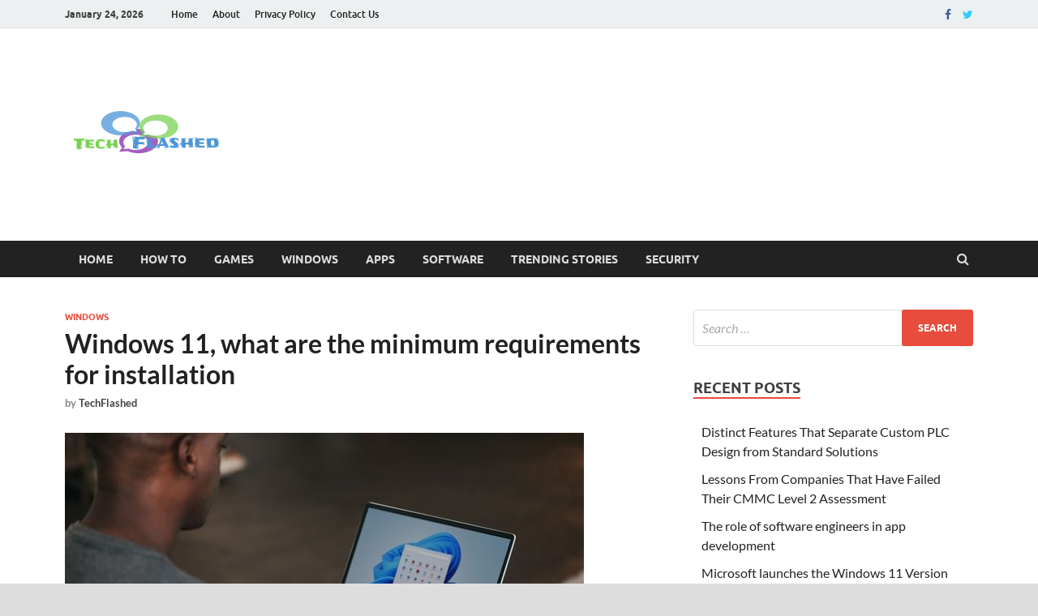

--- FILE ---
content_type: text/html; charset=UTF-8
request_url: https://www.techflashed.com/2021/10/windows-11-what-are-the-minimum-requirements-for-installation.html
body_size: 65700
content:
<!DOCTYPE html>
<html dir="ltr" lang="en-US" prefix="og: https://ogp.me/ns#">
<head>
<meta charset="UTF-8">
<meta name="viewport" content="width=device-width, initial-scale=1">
<link rel="profile" href="http://gmpg.org/xfn/11">

<title>Windows 11, what are the minimum requirements for installation - TechFlashed</title>

		<!-- All in One SEO 4.8.8 - aioseo.com -->
	<meta name="description" content="During its installation, Windows 11 offers the user the possibility to choose what activities they want to perform on the computer. Repeating a behavior already seen by competitors if the computer does not meet some minimum requirements, installing Windows 11, the new Microsoft operating system is impossible. Over time, these requirements could be changed by the" />
	<meta name="robots" content="max-image-preview:large" />
	<meta name="author" content="TechFlashed"/>
	<link rel="canonical" href="https://www.techflashed.com/2021/10/windows-11-what-are-the-minimum-requirements-for-installation.html" />
	<meta name="generator" content="All in One SEO (AIOSEO) 4.8.8" />
		<meta property="og:locale" content="en_US" />
		<meta property="og:site_name" content="TechFlashed - For All Latest Tech Updates , How To , Windows , Google Chrome , Facebook , Browsers" />
		<meta property="og:type" content="article" />
		<meta property="og:title" content="Windows 11, what are the minimum requirements for installation - TechFlashed" />
		<meta property="og:description" content="During its installation, Windows 11 offers the user the possibility to choose what activities they want to perform on the computer. Repeating a behavior already seen by competitors if the computer does not meet some minimum requirements, installing Windows 11, the new Microsoft operating system is impossible. Over time, these requirements could be changed by the" />
		<meta property="og:url" content="https://www.techflashed.com/2021/10/windows-11-what-are-the-minimum-requirements-for-installation.html" />
		<meta property="og:image" content="https://www.techflashed.com/wp-content/uploads/2018/11/4524a609-f53b-4de5-baa4-e1a7ad7a7cca.png" />
		<meta property="og:image:secure_url" content="https://www.techflashed.com/wp-content/uploads/2018/11/4524a609-f53b-4de5-baa4-e1a7ad7a7cca.png" />
		<meta property="article:published_time" content="2021-10-27T12:22:22+00:00" />
		<meta property="article:modified_time" content="2021-10-27T12:22:22+00:00" />
		<meta name="twitter:card" content="summary_large_image" />
		<meta name="twitter:title" content="Windows 11, what are the minimum requirements for installation - TechFlashed" />
		<meta name="twitter:description" content="During its installation, Windows 11 offers the user the possibility to choose what activities they want to perform on the computer. Repeating a behavior already seen by competitors if the computer does not meet some minimum requirements, installing Windows 11, the new Microsoft operating system is impossible. Over time, these requirements could be changed by the" />
		<meta name="twitter:image" content="https://www.techflashed.com/wp-content/uploads/2018/11/4524a609-f53b-4de5-baa4-e1a7ad7a7cca.png" />
		<script type="application/ld+json" class="aioseo-schema">
			{"@context":"https:\/\/schema.org","@graph":[{"@type":"BlogPosting","@id":"https:\/\/www.techflashed.com\/2021\/10\/windows-11-what-are-the-minimum-requirements-for-installation.html#blogposting","name":"Windows 11, what are the minimum requirements for installation - TechFlashed","headline":"Windows 11, what are the minimum requirements for installation","author":{"@id":"https:\/\/www.techflashed.com\/author\/jy8lj#author"},"publisher":{"@id":"https:\/\/www.techflashed.com\/#organization"},"image":{"@type":"ImageObject","url":"https:\/\/www.techflashed.com\/wp-content\/uploads\/2021\/10\/windows-4jObbWz5vfI-unsplash.jpg","width":640,"height":427,"caption":"windows 11"},"datePublished":"2021-10-27T12:22:22+00:00","dateModified":"2021-10-27T12:22:22+00:00","inLanguage":"en-US","mainEntityOfPage":{"@id":"https:\/\/www.techflashed.com\/2021\/10\/windows-11-what-are-the-minimum-requirements-for-installation.html#webpage"},"isPartOf":{"@id":"https:\/\/www.techflashed.com\/2021\/10\/windows-11-what-are-the-minimum-requirements-for-installation.html#webpage"},"articleSection":"Windows, Installation, operating system, requirement, Windows 11"},{"@type":"BreadcrumbList","@id":"https:\/\/www.techflashed.com\/2021\/10\/windows-11-what-are-the-minimum-requirements-for-installation.html#breadcrumblist","itemListElement":[{"@type":"ListItem","@id":"https:\/\/www.techflashed.com#listItem","position":1,"name":"Home","item":"https:\/\/www.techflashed.com","nextItem":{"@type":"ListItem","@id":"https:\/\/www.techflashed.com\/category\/windows#listItem","name":"Windows"}},{"@type":"ListItem","@id":"https:\/\/www.techflashed.com\/category\/windows#listItem","position":2,"name":"Windows","item":"https:\/\/www.techflashed.com\/category\/windows","nextItem":{"@type":"ListItem","@id":"https:\/\/www.techflashed.com\/2021\/10\/windows-11-what-are-the-minimum-requirements-for-installation.html#listItem","name":"Windows 11, what are the minimum requirements for installation"},"previousItem":{"@type":"ListItem","@id":"https:\/\/www.techflashed.com#listItem","name":"Home"}},{"@type":"ListItem","@id":"https:\/\/www.techflashed.com\/2021\/10\/windows-11-what-are-the-minimum-requirements-for-installation.html#listItem","position":3,"name":"Windows 11, what are the minimum requirements for installation","previousItem":{"@type":"ListItem","@id":"https:\/\/www.techflashed.com\/category\/windows#listItem","name":"Windows"}}]},{"@type":"Organization","@id":"https:\/\/www.techflashed.com\/#organization","name":"TechFlashed","description":"For All Latest Tech Updates , How To , Windows , Google Chrome , Facebook , Browsers","url":"https:\/\/www.techflashed.com\/","logo":{"@type":"ImageObject","url":"https:\/\/www.techflashed.com\/wp-content\/uploads\/2018\/11\/4524a609-f53b-4de5-baa4-e1a7ad7a7cca.png","@id":"https:\/\/www.techflashed.com\/2021\/10\/windows-11-what-are-the-minimum-requirements-for-installation.html\/#organizationLogo","width":200,"height":200},"image":{"@id":"https:\/\/www.techflashed.com\/2021\/10\/windows-11-what-are-the-minimum-requirements-for-installation.html\/#organizationLogo"}},{"@type":"Person","@id":"https:\/\/www.techflashed.com\/author\/jy8lj#author","url":"https:\/\/www.techflashed.com\/author\/jy8lj","name":"TechFlashed","image":{"@type":"ImageObject","@id":"https:\/\/www.techflashed.com\/2021\/10\/windows-11-what-are-the-minimum-requirements-for-installation.html#authorImage","url":"https:\/\/secure.gravatar.com\/avatar\/548888c81225a1c2db82708e4ebad2b754039c9793a6b316ea6d1cbf2943e6a2?s=96&d=mm&r=g","width":96,"height":96,"caption":"TechFlashed"}},{"@type":"WebPage","@id":"https:\/\/www.techflashed.com\/2021\/10\/windows-11-what-are-the-minimum-requirements-for-installation.html#webpage","url":"https:\/\/www.techflashed.com\/2021\/10\/windows-11-what-are-the-minimum-requirements-for-installation.html","name":"Windows 11, what are the minimum requirements for installation - TechFlashed","description":"During its installation, Windows 11 offers the user the possibility to choose what activities they want to perform on the computer. Repeating a behavior already seen by competitors if the computer does not meet some minimum requirements, installing Windows 11, the new Microsoft operating system is impossible. Over time, these requirements could be changed by the","inLanguage":"en-US","isPartOf":{"@id":"https:\/\/www.techflashed.com\/#website"},"breadcrumb":{"@id":"https:\/\/www.techflashed.com\/2021\/10\/windows-11-what-are-the-minimum-requirements-for-installation.html#breadcrumblist"},"author":{"@id":"https:\/\/www.techflashed.com\/author\/jy8lj#author"},"creator":{"@id":"https:\/\/www.techflashed.com\/author\/jy8lj#author"},"image":{"@type":"ImageObject","url":"https:\/\/www.techflashed.com\/wp-content\/uploads\/2021\/10\/windows-4jObbWz5vfI-unsplash.jpg","@id":"https:\/\/www.techflashed.com\/2021\/10\/windows-11-what-are-the-minimum-requirements-for-installation.html\/#mainImage","width":640,"height":427,"caption":"windows 11"},"primaryImageOfPage":{"@id":"https:\/\/www.techflashed.com\/2021\/10\/windows-11-what-are-the-minimum-requirements-for-installation.html#mainImage"},"datePublished":"2021-10-27T12:22:22+00:00","dateModified":"2021-10-27T12:22:22+00:00"},{"@type":"WebSite","@id":"https:\/\/www.techflashed.com\/#website","url":"https:\/\/www.techflashed.com\/","name":"TechFlashed","description":"For All Latest Tech Updates , How To , Windows , Google Chrome , Facebook , Browsers","inLanguage":"en-US","publisher":{"@id":"https:\/\/www.techflashed.com\/#organization"}}]}
		</script>
		<!-- All in One SEO -->

<link rel="alternate" type="application/rss+xml" title="TechFlashed &raquo; Feed" href="https://www.techflashed.com/feed" />
<link rel="alternate" type="application/rss+xml" title="TechFlashed &raquo; Comments Feed" href="https://www.techflashed.com/comments/feed" />
<link rel="alternate" type="application/rss+xml" title="TechFlashed &raquo; Windows 11, what are the minimum requirements for installation Comments Feed" href="https://www.techflashed.com/2021/10/windows-11-what-are-the-minimum-requirements-for-installation.html/feed" />
<link rel="alternate" title="oEmbed (JSON)" type="application/json+oembed" href="https://www.techflashed.com/wp-json/oembed/1.0/embed?url=https%3A%2F%2Fwww.techflashed.com%2F2021%2F10%2Fwindows-11-what-are-the-minimum-requirements-for-installation.html" />
<link rel="alternate" title="oEmbed (XML)" type="text/xml+oembed" href="https://www.techflashed.com/wp-json/oembed/1.0/embed?url=https%3A%2F%2Fwww.techflashed.com%2F2021%2F10%2Fwindows-11-what-are-the-minimum-requirements-for-installation.html&#038;format=xml" />
<style id='wp-img-auto-sizes-contain-inline-css' type='text/css'>
img:is([sizes=auto i],[sizes^="auto," i]){contain-intrinsic-size:3000px 1500px}
/*# sourceURL=wp-img-auto-sizes-contain-inline-css */
</style>
<style id='wp-emoji-styles-inline-css' type='text/css'>

	img.wp-smiley, img.emoji {
		display: inline !important;
		border: none !important;
		box-shadow: none !important;
		height: 1em !important;
		width: 1em !important;
		margin: 0 0.07em !important;
		vertical-align: -0.1em !important;
		background: none !important;
		padding: 0 !important;
	}
/*# sourceURL=wp-emoji-styles-inline-css */
</style>
<style id='wp-block-library-inline-css' type='text/css'>
:root{--wp-block-synced-color:#7a00df;--wp-block-synced-color--rgb:122,0,223;--wp-bound-block-color:var(--wp-block-synced-color);--wp-editor-canvas-background:#ddd;--wp-admin-theme-color:#007cba;--wp-admin-theme-color--rgb:0,124,186;--wp-admin-theme-color-darker-10:#006ba1;--wp-admin-theme-color-darker-10--rgb:0,107,160.5;--wp-admin-theme-color-darker-20:#005a87;--wp-admin-theme-color-darker-20--rgb:0,90,135;--wp-admin-border-width-focus:2px}@media (min-resolution:192dpi){:root{--wp-admin-border-width-focus:1.5px}}.wp-element-button{cursor:pointer}:root .has-very-light-gray-background-color{background-color:#eee}:root .has-very-dark-gray-background-color{background-color:#313131}:root .has-very-light-gray-color{color:#eee}:root .has-very-dark-gray-color{color:#313131}:root .has-vivid-green-cyan-to-vivid-cyan-blue-gradient-background{background:linear-gradient(135deg,#00d084,#0693e3)}:root .has-purple-crush-gradient-background{background:linear-gradient(135deg,#34e2e4,#4721fb 50%,#ab1dfe)}:root .has-hazy-dawn-gradient-background{background:linear-gradient(135deg,#faaca8,#dad0ec)}:root .has-subdued-olive-gradient-background{background:linear-gradient(135deg,#fafae1,#67a671)}:root .has-atomic-cream-gradient-background{background:linear-gradient(135deg,#fdd79a,#004a59)}:root .has-nightshade-gradient-background{background:linear-gradient(135deg,#330968,#31cdcf)}:root .has-midnight-gradient-background{background:linear-gradient(135deg,#020381,#2874fc)}:root{--wp--preset--font-size--normal:16px;--wp--preset--font-size--huge:42px}.has-regular-font-size{font-size:1em}.has-larger-font-size{font-size:2.625em}.has-normal-font-size{font-size:var(--wp--preset--font-size--normal)}.has-huge-font-size{font-size:var(--wp--preset--font-size--huge)}.has-text-align-center{text-align:center}.has-text-align-left{text-align:left}.has-text-align-right{text-align:right}.has-fit-text{white-space:nowrap!important}#end-resizable-editor-section{display:none}.aligncenter{clear:both}.items-justified-left{justify-content:flex-start}.items-justified-center{justify-content:center}.items-justified-right{justify-content:flex-end}.items-justified-space-between{justify-content:space-between}.screen-reader-text{border:0;clip-path:inset(50%);height:1px;margin:-1px;overflow:hidden;padding:0;position:absolute;width:1px;word-wrap:normal!important}.screen-reader-text:focus{background-color:#ddd;clip-path:none;color:#444;display:block;font-size:1em;height:auto;left:5px;line-height:normal;padding:15px 23px 14px;text-decoration:none;top:5px;width:auto;z-index:100000}html :where(.has-border-color){border-style:solid}html :where([style*=border-top-color]){border-top-style:solid}html :where([style*=border-right-color]){border-right-style:solid}html :where([style*=border-bottom-color]){border-bottom-style:solid}html :where([style*=border-left-color]){border-left-style:solid}html :where([style*=border-width]){border-style:solid}html :where([style*=border-top-width]){border-top-style:solid}html :where([style*=border-right-width]){border-right-style:solid}html :where([style*=border-bottom-width]){border-bottom-style:solid}html :where([style*=border-left-width]){border-left-style:solid}html :where(img[class*=wp-image-]){height:auto;max-width:100%}:where(figure){margin:0 0 1em}html :where(.is-position-sticky){--wp-admin--admin-bar--position-offset:var(--wp-admin--admin-bar--height,0px)}@media screen and (max-width:600px){html :where(.is-position-sticky){--wp-admin--admin-bar--position-offset:0px}}

/*# sourceURL=wp-block-library-inline-css */
</style><style id='global-styles-inline-css' type='text/css'>
:root{--wp--preset--aspect-ratio--square: 1;--wp--preset--aspect-ratio--4-3: 4/3;--wp--preset--aspect-ratio--3-4: 3/4;--wp--preset--aspect-ratio--3-2: 3/2;--wp--preset--aspect-ratio--2-3: 2/3;--wp--preset--aspect-ratio--16-9: 16/9;--wp--preset--aspect-ratio--9-16: 9/16;--wp--preset--color--black: #000000;--wp--preset--color--cyan-bluish-gray: #abb8c3;--wp--preset--color--white: #ffffff;--wp--preset--color--pale-pink: #f78da7;--wp--preset--color--vivid-red: #cf2e2e;--wp--preset--color--luminous-vivid-orange: #ff6900;--wp--preset--color--luminous-vivid-amber: #fcb900;--wp--preset--color--light-green-cyan: #7bdcb5;--wp--preset--color--vivid-green-cyan: #00d084;--wp--preset--color--pale-cyan-blue: #8ed1fc;--wp--preset--color--vivid-cyan-blue: #0693e3;--wp--preset--color--vivid-purple: #9b51e0;--wp--preset--gradient--vivid-cyan-blue-to-vivid-purple: linear-gradient(135deg,rgb(6,147,227) 0%,rgb(155,81,224) 100%);--wp--preset--gradient--light-green-cyan-to-vivid-green-cyan: linear-gradient(135deg,rgb(122,220,180) 0%,rgb(0,208,130) 100%);--wp--preset--gradient--luminous-vivid-amber-to-luminous-vivid-orange: linear-gradient(135deg,rgb(252,185,0) 0%,rgb(255,105,0) 100%);--wp--preset--gradient--luminous-vivid-orange-to-vivid-red: linear-gradient(135deg,rgb(255,105,0) 0%,rgb(207,46,46) 100%);--wp--preset--gradient--very-light-gray-to-cyan-bluish-gray: linear-gradient(135deg,rgb(238,238,238) 0%,rgb(169,184,195) 100%);--wp--preset--gradient--cool-to-warm-spectrum: linear-gradient(135deg,rgb(74,234,220) 0%,rgb(151,120,209) 20%,rgb(207,42,186) 40%,rgb(238,44,130) 60%,rgb(251,105,98) 80%,rgb(254,248,76) 100%);--wp--preset--gradient--blush-light-purple: linear-gradient(135deg,rgb(255,206,236) 0%,rgb(152,150,240) 100%);--wp--preset--gradient--blush-bordeaux: linear-gradient(135deg,rgb(254,205,165) 0%,rgb(254,45,45) 50%,rgb(107,0,62) 100%);--wp--preset--gradient--luminous-dusk: linear-gradient(135deg,rgb(255,203,112) 0%,rgb(199,81,192) 50%,rgb(65,88,208) 100%);--wp--preset--gradient--pale-ocean: linear-gradient(135deg,rgb(255,245,203) 0%,rgb(182,227,212) 50%,rgb(51,167,181) 100%);--wp--preset--gradient--electric-grass: linear-gradient(135deg,rgb(202,248,128) 0%,rgb(113,206,126) 100%);--wp--preset--gradient--midnight: linear-gradient(135deg,rgb(2,3,129) 0%,rgb(40,116,252) 100%);--wp--preset--font-size--small: 13px;--wp--preset--font-size--medium: 20px;--wp--preset--font-size--large: 36px;--wp--preset--font-size--x-large: 42px;--wp--preset--spacing--20: 0.44rem;--wp--preset--spacing--30: 0.67rem;--wp--preset--spacing--40: 1rem;--wp--preset--spacing--50: 1.5rem;--wp--preset--spacing--60: 2.25rem;--wp--preset--spacing--70: 3.38rem;--wp--preset--spacing--80: 5.06rem;--wp--preset--shadow--natural: 6px 6px 9px rgba(0, 0, 0, 0.2);--wp--preset--shadow--deep: 12px 12px 50px rgba(0, 0, 0, 0.4);--wp--preset--shadow--sharp: 6px 6px 0px rgba(0, 0, 0, 0.2);--wp--preset--shadow--outlined: 6px 6px 0px -3px rgb(255, 255, 255), 6px 6px rgb(0, 0, 0);--wp--preset--shadow--crisp: 6px 6px 0px rgb(0, 0, 0);}:where(.is-layout-flex){gap: 0.5em;}:where(.is-layout-grid){gap: 0.5em;}body .is-layout-flex{display: flex;}.is-layout-flex{flex-wrap: wrap;align-items: center;}.is-layout-flex > :is(*, div){margin: 0;}body .is-layout-grid{display: grid;}.is-layout-grid > :is(*, div){margin: 0;}:where(.wp-block-columns.is-layout-flex){gap: 2em;}:where(.wp-block-columns.is-layout-grid){gap: 2em;}:where(.wp-block-post-template.is-layout-flex){gap: 1.25em;}:where(.wp-block-post-template.is-layout-grid){gap: 1.25em;}.has-black-color{color: var(--wp--preset--color--black) !important;}.has-cyan-bluish-gray-color{color: var(--wp--preset--color--cyan-bluish-gray) !important;}.has-white-color{color: var(--wp--preset--color--white) !important;}.has-pale-pink-color{color: var(--wp--preset--color--pale-pink) !important;}.has-vivid-red-color{color: var(--wp--preset--color--vivid-red) !important;}.has-luminous-vivid-orange-color{color: var(--wp--preset--color--luminous-vivid-orange) !important;}.has-luminous-vivid-amber-color{color: var(--wp--preset--color--luminous-vivid-amber) !important;}.has-light-green-cyan-color{color: var(--wp--preset--color--light-green-cyan) !important;}.has-vivid-green-cyan-color{color: var(--wp--preset--color--vivid-green-cyan) !important;}.has-pale-cyan-blue-color{color: var(--wp--preset--color--pale-cyan-blue) !important;}.has-vivid-cyan-blue-color{color: var(--wp--preset--color--vivid-cyan-blue) !important;}.has-vivid-purple-color{color: var(--wp--preset--color--vivid-purple) !important;}.has-black-background-color{background-color: var(--wp--preset--color--black) !important;}.has-cyan-bluish-gray-background-color{background-color: var(--wp--preset--color--cyan-bluish-gray) !important;}.has-white-background-color{background-color: var(--wp--preset--color--white) !important;}.has-pale-pink-background-color{background-color: var(--wp--preset--color--pale-pink) !important;}.has-vivid-red-background-color{background-color: var(--wp--preset--color--vivid-red) !important;}.has-luminous-vivid-orange-background-color{background-color: var(--wp--preset--color--luminous-vivid-orange) !important;}.has-luminous-vivid-amber-background-color{background-color: var(--wp--preset--color--luminous-vivid-amber) !important;}.has-light-green-cyan-background-color{background-color: var(--wp--preset--color--light-green-cyan) !important;}.has-vivid-green-cyan-background-color{background-color: var(--wp--preset--color--vivid-green-cyan) !important;}.has-pale-cyan-blue-background-color{background-color: var(--wp--preset--color--pale-cyan-blue) !important;}.has-vivid-cyan-blue-background-color{background-color: var(--wp--preset--color--vivid-cyan-blue) !important;}.has-vivid-purple-background-color{background-color: var(--wp--preset--color--vivid-purple) !important;}.has-black-border-color{border-color: var(--wp--preset--color--black) !important;}.has-cyan-bluish-gray-border-color{border-color: var(--wp--preset--color--cyan-bluish-gray) !important;}.has-white-border-color{border-color: var(--wp--preset--color--white) !important;}.has-pale-pink-border-color{border-color: var(--wp--preset--color--pale-pink) !important;}.has-vivid-red-border-color{border-color: var(--wp--preset--color--vivid-red) !important;}.has-luminous-vivid-orange-border-color{border-color: var(--wp--preset--color--luminous-vivid-orange) !important;}.has-luminous-vivid-amber-border-color{border-color: var(--wp--preset--color--luminous-vivid-amber) !important;}.has-light-green-cyan-border-color{border-color: var(--wp--preset--color--light-green-cyan) !important;}.has-vivid-green-cyan-border-color{border-color: var(--wp--preset--color--vivid-green-cyan) !important;}.has-pale-cyan-blue-border-color{border-color: var(--wp--preset--color--pale-cyan-blue) !important;}.has-vivid-cyan-blue-border-color{border-color: var(--wp--preset--color--vivid-cyan-blue) !important;}.has-vivid-purple-border-color{border-color: var(--wp--preset--color--vivid-purple) !important;}.has-vivid-cyan-blue-to-vivid-purple-gradient-background{background: var(--wp--preset--gradient--vivid-cyan-blue-to-vivid-purple) !important;}.has-light-green-cyan-to-vivid-green-cyan-gradient-background{background: var(--wp--preset--gradient--light-green-cyan-to-vivid-green-cyan) !important;}.has-luminous-vivid-amber-to-luminous-vivid-orange-gradient-background{background: var(--wp--preset--gradient--luminous-vivid-amber-to-luminous-vivid-orange) !important;}.has-luminous-vivid-orange-to-vivid-red-gradient-background{background: var(--wp--preset--gradient--luminous-vivid-orange-to-vivid-red) !important;}.has-very-light-gray-to-cyan-bluish-gray-gradient-background{background: var(--wp--preset--gradient--very-light-gray-to-cyan-bluish-gray) !important;}.has-cool-to-warm-spectrum-gradient-background{background: var(--wp--preset--gradient--cool-to-warm-spectrum) !important;}.has-blush-light-purple-gradient-background{background: var(--wp--preset--gradient--blush-light-purple) !important;}.has-blush-bordeaux-gradient-background{background: var(--wp--preset--gradient--blush-bordeaux) !important;}.has-luminous-dusk-gradient-background{background: var(--wp--preset--gradient--luminous-dusk) !important;}.has-pale-ocean-gradient-background{background: var(--wp--preset--gradient--pale-ocean) !important;}.has-electric-grass-gradient-background{background: var(--wp--preset--gradient--electric-grass) !important;}.has-midnight-gradient-background{background: var(--wp--preset--gradient--midnight) !important;}.has-small-font-size{font-size: var(--wp--preset--font-size--small) !important;}.has-medium-font-size{font-size: var(--wp--preset--font-size--medium) !important;}.has-large-font-size{font-size: var(--wp--preset--font-size--large) !important;}.has-x-large-font-size{font-size: var(--wp--preset--font-size--x-large) !important;}
/*# sourceURL=global-styles-inline-css */
</style>

<style id='classic-theme-styles-inline-css' type='text/css'>
/*! This file is auto-generated */
.wp-block-button__link{color:#fff;background-color:#32373c;border-radius:9999px;box-shadow:none;text-decoration:none;padding:calc(.667em + 2px) calc(1.333em + 2px);font-size:1.125em}.wp-block-file__button{background:#32373c;color:#fff;text-decoration:none}
/*# sourceURL=/wp-includes/css/classic-themes.min.css */
</style>
<link rel='stylesheet' id='contact-form-7-css' href='https://www.techflashed.com/wp-content/plugins/contact-form-7/includes/css/styles.css?ver=6.1.2' type='text/css' media='all' />
<link rel='stylesheet' id='ez-toc-css' href='https://www.techflashed.com/wp-content/plugins/easy-table-of-contents/assets/css/screen.min.css?ver=2.0.76' type='text/css' media='all' />
<style id='ez-toc-inline-css' type='text/css'>
div#ez-toc-container .ez-toc-title {font-size: 120%;}div#ez-toc-container .ez-toc-title {font-weight: 500;}div#ez-toc-container ul li , div#ez-toc-container ul li a {font-size: 95%;}div#ez-toc-container ul li , div#ez-toc-container ul li a {font-weight: 500;}div#ez-toc-container nav ul ul li {font-size: 90%;}
.ez-toc-container-direction {direction: ltr;}.ez-toc-counter ul{counter-reset: item ;}.ez-toc-counter nav ul li a::before {content: counters(item, '.', decimal) '. ';display: inline-block;counter-increment: item;flex-grow: 0;flex-shrink: 0;margin-right: .2em; float: left; }.ez-toc-widget-direction {direction: ltr;}.ez-toc-widget-container ul{counter-reset: item ;}.ez-toc-widget-container nav ul li a::before {content: counters(item, '.', decimal) '. ';display: inline-block;counter-increment: item;flex-grow: 0;flex-shrink: 0;margin-right: .2em; float: left; }
/*# sourceURL=ez-toc-inline-css */
</style>
<link rel='stylesheet' id='hitmag-fonts-css' href='https://www.techflashed.com/wp-content/themes/hitmag/css/fonts.css' type='text/css' media='all' />
<link rel='stylesheet' id='hitmag-font-awesome-css' href='https://www.techflashed.com/wp-content/themes/hitmag/css/font-awesome.min.css?ver=4.7.0' type='text/css' media='all' />
<link rel='stylesheet' id='hitmag-style-css' href='https://www.techflashed.com/wp-content/themes/hitmag/style.css?ver=6.9' type='text/css' media='all' />
<link rel='stylesheet' id='jquery-magnific-popup-css' href='https://www.techflashed.com/wp-content/themes/hitmag/css/magnific-popup.css?ver=6.9' type='text/css' media='all' />
<script type="text/javascript" src="https://www.techflashed.com/wp-includes/js/jquery/jquery.min.js?ver=3.7.1" id="jquery-core-js"></script>
<script type="text/javascript" src="https://www.techflashed.com/wp-includes/js/jquery/jquery-migrate.min.js?ver=3.4.1" id="jquery-migrate-js"></script>
<link rel="https://api.w.org/" href="https://www.techflashed.com/wp-json/" /><link rel="alternate" title="JSON" type="application/json" href="https://www.techflashed.com/wp-json/wp/v2/posts/273" /><link rel="EditURI" type="application/rsd+xml" title="RSD" href="https://www.techflashed.com/xmlrpc.php?rsd" />
<meta name="generator" content="WordPress 6.9" />
<link rel='shortlink' href='https://www.techflashed.com/?p=273' />
		<style type="text/css">
			
			button,
			input[type="button"],
			input[type="reset"],
			input[type="submit"] {
				background: #E74C3C;
			}

            .th-readmore {
                background: #E74C3C;
            }           

            a:hover {
                color: #E74C3C;
            } 

            .main-navigation a:hover {
                background-color: #E74C3C;
            }

            .main-navigation .current_page_item > a,
            .main-navigation .current-menu-item > a,
            .main-navigation .current_page_ancestor > a,
            .main-navigation .current-menu-ancestor > a {
                background-color: #E74C3C;
            }

            #main-nav-button:hover {
                background-color: #E74C3C;
            }

            .post-navigation .post-title:hover {
                color: #E74C3C;
            }

            .top-navigation a:hover {
                color: #E74C3C;
            }

            .top-navigation ul ul a:hover {
                background: #E74C3C;
            }

            #top-nav-button:hover {
                color: #E74C3C;
            }

            .responsive-mainnav li a:hover,
            .responsive-topnav li a:hover {
                background: #E74C3C;
            }

            #hm-search-form .search-form .search-submit {
                background-color: #E74C3C;
            }

            .nav-links .current {
                background: #E74C3C;
            }

            .is-style-hitmag-widget-title,
            .elementor-widget-container h5,
            .widgettitle,
            .widget-title {
                border-bottom: 2px solid #E74C3C;
            }

            .footer-widget-title {
                border-bottom: 2px solid #E74C3C;
            }

            .widget-area a:hover {
                color: #E74C3C;
            }

            .footer-widget-area .widget a:hover {
                color: #E74C3C;
            }

            .site-info a:hover {
                color: #E74C3C;
            }

            .wp-block-search .wp-block-search__button,
            .search-form .search-submit {
                background: #E74C3C;
            }

            .hmb-entry-title a:hover {
                color: #E74C3C;
            }

            .hmb-entry-meta a:hover,
            .hms-meta a:hover {
                color: #E74C3C;
            }

            .hms-title a:hover {
                color: #E74C3C;
            }

            .hmw-grid-post .post-title a:hover {
                color: #E74C3C;
            }

            .footer-widget-area .hmw-grid-post .post-title a:hover,
            .footer-widget-area .hmb-entry-title a:hover,
            .footer-widget-area .hms-title a:hover {
                color: #E74C3C;
            }

            .hm-tabs-wdt .ui-state-active {
                border-bottom: 2px solid #E74C3C;
            }

            a.hm-viewall {
                background: #E74C3C;
            }

            #hitmag-tags a,
            .widget_tag_cloud .tagcloud a {
                background: #E74C3C;
            }

            .site-title a {
                color: #E74C3C;
            }

            .hitmag-post .entry-title a:hover {
                color: #E74C3C;
            }

            .hitmag-post .entry-meta a:hover {
                color: #E74C3C;
            }

            .cat-links a {
                color: #E74C3C;
            }

            .hitmag-single .entry-meta a:hover {
                color: #E74C3C;
            }

            .hitmag-single .author a:hover {
                color: #E74C3C;
            }

            .hm-author-content .author-posts-link {
                color: #E74C3C;
            }

            .hm-tags-links a:hover {
                background: #E74C3C;
            }

            .hm-tagged {
                background: #E74C3C;
            }

            .hm-edit-link a.post-edit-link {
                background: #E74C3C;
            }

            .arc-page-title {
                border-bottom: 2px solid #E74C3C;
            }

            .srch-page-title {
                border-bottom: 2px solid #E74C3C;
            }

            .hm-slider-details .cat-links {
                background: #E74C3C;
            }

            .hm-rel-post .post-title a:hover {
                color: #E74C3C;
            }

            .comment-author a {
                color: #E74C3C;
            }

            .comment-metadata a:hover,
            .comment-metadata a:focus,
            .pingback .comment-edit-link:hover,
            .pingback .comment-edit-link:focus {
                color: #E74C3C;
            }

            .comment-reply-link:hover,
            .comment-reply-link:focus {
                background: #E74C3C;
            }

            .required {
                color: #E74C3C;
            }

            blockquote {
                border-left: 3px solid #E74C3C;
            }

            .comment-reply-title small a:before {
                color: #E74C3C;
            }
            
            .woocommerce ul.products li.product h3:hover,
            .woocommerce-widget-area ul li a:hover,
            .woocommerce-loop-product__title:hover {
                color: #E74C3C;
            }

            .woocommerce-product-search input[type="submit"],
            .woocommerce #respond input#submit, 
            .woocommerce a.button, 
            .woocommerce button.button, 
            .woocommerce input.button,
            .woocommerce nav.woocommerce-pagination ul li a:focus,
            .woocommerce nav.woocommerce-pagination ul li a:hover,
            .woocommerce nav.woocommerce-pagination ul li span.current,
            .woocommerce span.onsale,
            .woocommerce-widget-area .widget-title,
            .woocommerce #respond input#submit.alt,
            .woocommerce a.button.alt,
            .woocommerce button.button.alt,
            .woocommerce input.button.alt {
                background: #E74C3C;
            }
            
            .wp-block-quote,
            .wp-block-quote:not(.is-large):not(.is-style-large) {
                border-left: 3px solid #E74C3C;
            }		</style>
	<link rel="pingback" href="https://www.techflashed.com/xmlrpc.php"><style type="text/css">.recentcomments a{display:inline !important;padding:0 !important;margin:0 !important;}</style>	<style type="text/css">

			.site-title a,
		.site-description {
			position: absolute;
			clip: rect(1px, 1px, 1px, 1px);
		}

	
	</style>
	<link rel="icon" href="https://www.techflashed.com/wp-content/uploads/2018/11/download-1-150x150.png" sizes="32x32" />
<link rel="icon" href="https://www.techflashed.com/wp-content/uploads/2018/11/download-1.png" sizes="192x192" />
<link rel="apple-touch-icon" href="https://www.techflashed.com/wp-content/uploads/2018/11/download-1.png" />
<meta name="msapplication-TileImage" content="https://www.techflashed.com/wp-content/uploads/2018/11/download-1.png" />
<style id="kirki-inline-styles"></style></head>

<body class="wp-singular post-template-default single single-post postid-273 single-format-standard wp-custom-logo wp-embed-responsive wp-theme-hitmag hitmag-full-width group-blog th-right-sidebar">



<div id="page" class="site hitmag-wrapper">
	<a class="skip-link screen-reader-text" href="#content">Skip to content</a>

	
	<header id="masthead" class="site-header" role="banner">

		
							<div class="hm-topnavbutton">
					<div class="hm-nwrap">
												<a href="#" class="navbutton" id="top-nav-button">
							<span class="top-nav-btn-lbl">Top Menu</span>						</a>
					</div>	
				</div>
				<div class="responsive-topnav"></div>					
			
			<div class="hm-top-bar">
				<div class="hm-container">
					
											<div class="hm-date">January 24, 2026</div>
					
											<div id="top-navigation" class="top-navigation">
							<div class="menu-home-menu-container"><ul id="top-menu" class="menu"><li id="menu-item-116" class="menu-item menu-item-type-custom menu-item-object-custom menu-item-home menu-item-116"><a href="https://www.techflashed.com">Home</a></li>
<li id="menu-item-114" class="menu-item menu-item-type-post_type menu-item-object-page menu-item-114"><a href="https://www.techflashed.com/about">About</a></li>
<li id="menu-item-113" class="menu-item menu-item-type-post_type menu-item-object-page menu-item-113"><a href="https://www.techflashed.com/privacy-policy-2">Privacy Policy</a></li>
<li id="menu-item-115" class="menu-item menu-item-type-post_type menu-item-object-page menu-item-115"><a href="https://www.techflashed.com/contact-us">Contact Us</a></li>
</ul></div>					
						</div>		
					
					<div class="hm-social-menu"><div id="hm-menu-social" class="menu"><ul id="menu-social-items" class="menu-items"><li id="menu-item-104" class="menu-item menu-item-type-custom menu-item-object-custom menu-item-104"><a href="https://www.facebook.com/TechFlashed/"><span class="screen-reader-text">Facebook</span></a></li>
<li id="menu-item-105" class="menu-item menu-item-type-custom menu-item-object-custom menu-item-105"><a href="https://twitter.com/techflashed"><span class="screen-reader-text">Twitter</span></a></li>
</ul></div></div>
				</div><!-- .hm-container -->
			</div><!-- .hm-top-bar -->

		
		
		<div class="header-main-area ">
			<div class="hm-container">
			<div class="site-branding">
				<div class="site-branding-content">
					<div class="hm-logo">
						<a href="https://www.techflashed.com/" class="custom-logo-link" rel="home"><img width="200" height="200" src="https://www.techflashed.com/wp-content/uploads/2018/11/4524a609-f53b-4de5-baa4-e1a7ad7a7cca.png" class="custom-logo" alt="TechFlashed" decoding="async" srcset="https://www.techflashed.com/wp-content/uploads/2018/11/4524a609-f53b-4de5-baa4-e1a7ad7a7cca.png 200w, https://www.techflashed.com/wp-content/uploads/2018/11/4524a609-f53b-4de5-baa4-e1a7ad7a7cca-150x150.png 150w" sizes="(max-width: 200px) 100vw, 200px" /></a>					</div><!-- .hm-logo -->

					<div class="hm-site-title">
													<p class="site-title"><a href="https://www.techflashed.com/" rel="home">TechFlashed</a></p>
													<p class="site-description">For All Latest Tech Updates , How To , Windows , Google Chrome , Facebook , Browsers</p>
											</div><!-- .hm-site-title -->
				</div><!-- .site-branding-content -->
			</div><!-- .site-branding -->

			
			<div class="hm-header-sidebar"><aside id="text-3" class="widget widget_text">			<div class="textwidget"><p><script type="text/javascript"><!--
google_ad_client = "pub-1605567560733750";
google_ad_width = 728;
google_ad_height = 90;
google_ad_format = "728x90_as";
google_ad_type = "image";
google_ad_channel = "";
google_color_border = "c8fef9";
google_color_bg = "c8fef9";
google_color_link = "1c403c";
google_color_text = "1c403c";
google_color_url = "2b9186";
//--></script><br />
<script type="text/javascript"
  src="http://pagead2.googlesyndication.com/pagead/show_ads.js">
</script></p>
</div>
		</aside></div>			</div><!-- .hm-container -->
		</div><!-- .header-main-area -->

		
		<div class="hm-nav-container">
			<nav id="site-navigation" class="main-navigation" role="navigation">
				<div class="hm-container">
					<div class="menu-top-container"><ul id="primary-menu" class="menu"><li id="menu-item-98" class="menu-item menu-item-type-custom menu-item-object-custom menu-item-home menu-item-98"><a href="http://www.techflashed.com">Home</a></li>
<li id="menu-item-91" class="menu-item menu-item-type-taxonomy menu-item-object-category menu-item-91"><a href="https://www.techflashed.com/category/how-to">How To</a></li>
<li id="menu-item-92" class="menu-item menu-item-type-taxonomy menu-item-object-category menu-item-92"><a href="https://www.techflashed.com/category/games">Games</a></li>
<li id="menu-item-93" class="menu-item menu-item-type-taxonomy menu-item-object-category current-post-ancestor current-menu-parent current-post-parent menu-item-93"><a href="https://www.techflashed.com/category/windows">Windows</a></li>
<li id="menu-item-94" class="menu-item menu-item-type-taxonomy menu-item-object-category menu-item-94"><a href="https://www.techflashed.com/category/apps">Apps</a></li>
<li id="menu-item-95" class="menu-item menu-item-type-taxonomy menu-item-object-category menu-item-95"><a href="https://www.techflashed.com/category/software">Software</a></li>
<li id="menu-item-96" class="menu-item menu-item-type-taxonomy menu-item-object-category menu-item-96"><a href="https://www.techflashed.com/category/trending-stories">Trending Stories</a></li>
<li id="menu-item-97" class="menu-item menu-item-type-taxonomy menu-item-object-category menu-item-97"><a href="https://www.techflashed.com/category/security">Security</a></li>
</ul></div>					
											<div class="hm-search-button-icon"></div>
						<div class="hm-search-box-container">
							<div class="hm-search-box">
								<form role="search" method="get" class="search-form" action="https://www.techflashed.com/">
				<label>
					<span class="screen-reader-text">Search for:</span>
					<input type="search" class="search-field" placeholder="Search &hellip;" value="" name="s" />
				</label>
				<input type="submit" class="search-submit" value="Search" />
			</form>							</div><!-- th-search-box -->
						</div><!-- .th-search-box-container -->
									</div><!-- .hm-container -->
			</nav><!-- #site-navigation -->
			<div class="hm-nwrap">
								<a href="#" class="navbutton" id="main-nav-button">
					<span class="main-nav-btn-lbl">Main Menu</span>				</a>
			</div>
			<div class="responsive-mainnav"></div>
		</div><!-- .hm-nav-container -->

		
	</header><!-- #masthead -->

	
	<div id="content" class="site-content">
		<div class="hm-container">
	
	<div id="primary" class="content-area">
		<main id="main" class="site-main" role="main">

		
<article id="post-273" class="hitmag-single post-273 post type-post status-publish format-standard has-post-thumbnail hentry category-windows tag-installation tag-operating-system tag-requirement tag-windows-11">

	
	<header class="entry-header">
		<div class="cat-links"><a href="https://www.techflashed.com/category/windows" rel="category tag">Windows</a></div><h1 class="entry-title">Windows 11, what are the minimum requirements for installation</h1>		<div class="entry-meta">
			<span class="byline"> by <span class="author vcard"><a class="url fn n" href="https://www.techflashed.com/author/jy8lj">TechFlashed</a></span></span>		</div><!-- .entry-meta -->
		
	</header><!-- .entry-header -->
	
	<a class="image-link" href="https://www.techflashed.com/wp-content/uploads/2021/10/windows-4jObbWz5vfI-unsplash.jpg"><img width="640" height="400" src="https://www.techflashed.com/wp-content/uploads/2021/10/windows-4jObbWz5vfI-unsplash-640x400.jpg" class="attachment-hitmag-featured size-hitmag-featured wp-post-image" alt="windows 11" decoding="async" fetchpriority="high" /></a>
	
	<div class="entry-content">
		<p><em>During its installation, Windows 11 offers the user the possibility to choose what activities they want to perform on the computer.</em></p>
<p>Repeating a behavior already seen by competitors if the computer does not meet some minimum requirements, installing<strong> Windows 11</strong>, the new Microsoft operating system is impossible.</p>
<p>Over time, these requirements could be changed by the Redmond Company, which withdrew from the download of the PC Health Checker app, which checked whether the computer met the minimum requirements.</p>
<h2>Windows 11 minimum installation requirements</h2>
<p>To install Windows 11, you need:</p>
<ul>
<li>Processor: at least two cores and at least 1GHZ frequency, be it Intel, AMD, or SoC</li>
<li>Memory: 4 GB</li>
<li>Hard disk: at least 64GB free</li>
<li>Motherboard: UEFI compatible, secure boot and TPM 2.0</li>
<li>Video Card: DirectX 12 or higher compatible with WDDM 2.0 driver</li>
<li>Monitor: at least 1,280 × 720 pixels, 8-bit color per channel and greater than 9 inches</li>
<li>Other: Internet connectivity and Microsoft account</li>
</ul>
<p>During its installation, the new Windows 11 operating system allows the user to choose which activities they want to perform on the computer. The possible actions are Games, Family, Creativity, School, Entertainment and Work. We can select one, more than one or even all of them.</p>
<p>This is for Microsoft to understand better how we want to use the computer, simplify Windows configuration during installation and get personalized suggestions when, for example, you access the store to buy some apps. The options are also accessible after installation from Settings, Personalization, and Device Usage.</p>
<p>Without a computer on which to try the <strong>new Windows 11 operating system</strong>, it is possible to install it on our main computer by updating Windows 10, but only after making a backup of all useful files, therefore documents, video files, images, photographs, audio files and away from talking. So let&#8217;s connect to the site insider.windows.com and enter the data of our Microsoft account.</p>
<p>On the PC, we open the Settings and go to Privacy and Feedback and Diagnostics, selecting Optional diagnostic data, then going to Update and Security and clicking on Windows Insider Program to activate the program and click on Start to continue. Next, we click on + Link an account and link our account to the Windows Insider program. Next, click on Continue, choose DEV Channel and then click on Confirm to continue. We follow the instructions and after the reboot we will be able to download Windows 11 Insider Preview directly via Windows Update.</p>
	</div><!-- .entry-content -->

	
	<footer class="entry-footer">
		<span class="hm-tags-links"><span class="hm-tagged">Tagged</span><a href="https://www.techflashed.com/tag/installation" rel="tag">Installation</a><a href="https://www.techflashed.com/tag/operating-system" rel="tag">operating system</a><a href="https://www.techflashed.com/tag/requirement" rel="tag">requirement</a><a href="https://www.techflashed.com/tag/windows-11" rel="tag">Windows 11</a></span>	</footer><!-- .entry-footer -->

	
</article><!-- #post-## -->
    <div class="hm-related-posts">
    
    <div class="wt-container">
        <h4 class="widget-title">Related Posts</h4>
    </div>

    <div class="hmrp-container">

        
                <div class="hm-rel-post">
                    <a href="https://www.techflashed.com/2015/11/windows-application-in-10-minute.html" rel="bookmark" title="Windows Application In 10 Minute">
                        <img width="287" height="215" src="https://www.techflashed.com/wp-content/uploads/2018/10/windows-10-search-start-menu.jpg" class="attachment-hitmag-grid size-hitmag-grid wp-post-image" alt="windows-10" decoding="async" srcset="https://www.techflashed.com/wp-content/uploads/2018/10/windows-10-search-start-menu.jpg 400w, https://www.techflashed.com/wp-content/uploads/2018/10/windows-10-search-start-menu-300x225.jpg 300w" sizes="(max-width: 287px) 100vw, 287px" />                    </a>
                    <h3 class="post-title">
                        <a href="https://www.techflashed.com/2015/11/windows-application-in-10-minute.html" rel="bookmark" title="Windows Application In 10 Minute">
                            Windows Application In 10 Minute                        </a>
                    </h3>
                    <p class="hms-meta"><time class="entry-date published" datetime="2015-11-19T18:02:20+00:00">November 19, 2015</time><time class="updated" datetime="2018-10-30T18:04:42+00:00">October 30, 2018</time></p>
                </div>
            
            
                <div class="hm-rel-post">
                    <a href="https://www.techflashed.com/2015/10/windows-10-update-threshold-2-out-in.html" rel="bookmark" title="Windows 10 Update &#8221; Threshold 2&#8243; Out In November">
                        <img width="348" height="196" src="https://www.techflashed.com/wp-content/uploads/2018/10/Windows-8-blurry-background.jpg" class="attachment-hitmag-grid size-hitmag-grid wp-post-image" alt="Windows-8-blurry-background" decoding="async" srcset="https://www.techflashed.com/wp-content/uploads/2018/10/Windows-8-blurry-background.jpg 400w, https://www.techflashed.com/wp-content/uploads/2018/10/Windows-8-blurry-background-300x169.jpg 300w" sizes="(max-width: 348px) 100vw, 348px" />                    </a>
                    <h3 class="post-title">
                        <a href="https://www.techflashed.com/2015/10/windows-10-update-threshold-2-out-in.html" rel="bookmark" title="Windows 10 Update &#8221; Threshold 2&#8243; Out In November">
                            Windows 10 Update &#8221; Threshold 2&#8243; Out In November                        </a>
                    </h3>
                    <p class="hms-meta"><time class="entry-date published" datetime="2015-10-30T18:17:48+00:00">October 30, 2015</time><time class="updated" datetime="2018-10-30T18:20:08+00:00">October 30, 2018</time></p>
                </div>
            
            
                <div class="hm-rel-post">
                    <a href="https://www.techflashed.com/2013/05/how-to-use-windows-screen-capture-tool.html" rel="bookmark" title="How to Use Windows Screen Capture Tool | Snipping Tool">
                        <img width="338" height="215" src="https://www.techflashed.com/wp-content/uploads/2018/10/Windows-Snipping-tool-2.png" class="attachment-hitmag-grid size-hitmag-grid wp-post-image" alt="Windows Snipping tool 2" decoding="async" loading="lazy" srcset="https://www.techflashed.com/wp-content/uploads/2018/10/Windows-Snipping-tool-2.png 640w, https://www.techflashed.com/wp-content/uploads/2018/10/Windows-Snipping-tool-2-300x191.png 300w" sizes="auto, (max-width: 338px) 100vw, 338px" />                    </a>
                    <h3 class="post-title">
                        <a href="https://www.techflashed.com/2013/05/how-to-use-windows-screen-capture-tool.html" rel="bookmark" title="How to Use Windows Screen Capture Tool | Snipping Tool">
                            How to Use Windows Screen Capture Tool | Snipping Tool                        </a>
                    </h3>
                    <p class="hms-meta"><time class="entry-date published" datetime="2013-05-11T18:35:55+00:00">May 11, 2013</time><time class="updated" datetime="2018-10-30T18:41:27+00:00">October 30, 2018</time></p>
                </div>
            
            
    </div>
    </div>

    
	<nav class="navigation post-navigation" aria-label="Posts">
		<h2 class="screen-reader-text">Post navigation</h2>
		<div class="nav-links"><div class="nav-previous"><a href="https://www.techflashed.com/2021/10/motorola-razr-5g-display-chip-camera-and-price-of-the-new-folding-smartphone.html" rel="prev"><span class="meta-nav" aria-hidden="true">Previous Article</span> <span class="post-title">Motorola Razr 5G: display, chip, camera and price of the new folding smartphone</span></a></div><div class="nav-next"><a href="https://www.techflashed.com/2021/10/how-to-protect-files-from-being-deleted-by-accident.html" rel="next"><span class="meta-nav" aria-hidden="true">Next Article</span> <span class="post-title">How to protect files from being deleted by accident</span></a></div></div>
	</nav><div class="hm-authorbox">

    <div class="hm-author-img">
        <img alt='' src='https://secure.gravatar.com/avatar/548888c81225a1c2db82708e4ebad2b754039c9793a6b316ea6d1cbf2943e6a2?s=100&#038;d=mm&#038;r=g' srcset='https://secure.gravatar.com/avatar/548888c81225a1c2db82708e4ebad2b754039c9793a6b316ea6d1cbf2943e6a2?s=200&#038;d=mm&#038;r=g 2x' class='avatar avatar-100 photo' height='100' width='100' loading='lazy' decoding='async'/>    </div>

    <div class="hm-author-content">
        <h4 class="author-name">About TechFlashed</h4>
        <p class="author-description"></p>
        <a class="author-posts-link" href="https://www.techflashed.com/author/jy8lj" title="TechFlashed">
            View all posts by TechFlashed &rarr;        </a>
    </div>

</div>
<div id="comments" class="comments-area">

		<div id="respond" class="comment-respond">
		<h3 id="reply-title" class="comment-reply-title">Leave a Reply <small><a rel="nofollow" id="cancel-comment-reply-link" href="/2021/10/windows-11-what-are-the-minimum-requirements-for-installation.html#respond" style="display:none;">Cancel reply</a></small></h3><form action="https://www.techflashed.com/wp-comments-post.php" method="post" id="commentform" class="comment-form"><p class="comment-notes"><span id="email-notes">Your email address will not be published.</span> <span class="required-field-message">Required fields are marked <span class="required">*</span></span></p><p class="comment-form-comment"><label for="comment">Comment <span class="required">*</span></label> <textarea id="comment" name="comment" cols="45" rows="8" maxlength="65525" required></textarea></p><p class="comment-form-author"><label for="author">Name <span class="required">*</span></label> <input id="author" name="author" type="text" value="" size="30" maxlength="245" autocomplete="name" required /></p>
<p class="comment-form-email"><label for="email">Email <span class="required">*</span></label> <input id="email" name="email" type="email" value="" size="30" maxlength="100" aria-describedby="email-notes" autocomplete="email" required /></p>
<p class="comment-form-url"><label for="url">Website</label> <input id="url" name="url" type="url" value="" size="30" maxlength="200" autocomplete="url" /></p>
<p class="form-submit"><input name="submit" type="submit" id="submit" class="submit" value="Post Comment" /> <input type='hidden' name='comment_post_ID' value='273' id='comment_post_ID' />
<input type='hidden' name='comment_parent' id='comment_parent' value='0' />
</p></form>	</div><!-- #respond -->
	
</div><!-- #comments -->

		</main><!-- #main -->
	</div><!-- #primary -->


<aside id="secondary" class="widget-area" role="complementary">

	
	<section id="search-2" class="widget widget_search"><form role="search" method="get" class="search-form" action="https://www.techflashed.com/">
				<label>
					<span class="screen-reader-text">Search for:</span>
					<input type="search" class="search-field" placeholder="Search &hellip;" value="" name="s" />
				</label>
				<input type="submit" class="search-submit" value="Search" />
			</form></section>
		<section id="recent-posts-2" class="widget widget_recent_entries">
		<h4 class="widget-title">Recent Posts</h4>
		<ul>
											<li>
					<a href="https://www.techflashed.com/2025/10/distinct-features-that-separate-custom-plc-design-from-standard-solutions.html">Distinct Features That Separate Custom PLC Design from Standard Solutions</a>
									</li>
											<li>
					<a href="https://www.techflashed.com/2025/03/lessons-from-companies-that-have-failed-their-cmmc-level-2-assessment.html">Lessons From Companies That Have Failed Their CMMC Level 2 Assessment</a>
									</li>
											<li>
					<a href="https://www.techflashed.com/2024/02/the-role-of-software-engineers-in-app-development.html">The role of software engineers in app development</a>
									</li>
											<li>
					<a href="https://www.techflashed.com/2023/11/microsoft-launches-the-windows-11-version-23h2-update-with-a-couple-of-interesting-new-features.html">Microsoft launches the Windows 11 Version 23H2 update, with a couple of interesting new features</a>
									</li>
											<li>
					<a href="https://www.techflashed.com/2023/11/wifi-7-all-the-benefits-and-the-latest-news-of-the-new-wireless-standard.html">WiFi 7: all the benefits and the latest news of the new wireless standard</a>
									</li>
					</ul>

		</section><section id="recent-comments-2" class="widget widget_recent_comments"><h4 class="widget-title">Recent Comments</h4><ul id="recentcomments"></ul></section><section id="archives-2" class="widget widget_archive"><h4 class="widget-title">Archives</h4>
			<ul>
					<li><a href='https://www.techflashed.com/2025/10'>October 2025</a></li>
	<li><a href='https://www.techflashed.com/2025/03'>March 2025</a></li>
	<li><a href='https://www.techflashed.com/2024/02'>February 2024</a></li>
	<li><a href='https://www.techflashed.com/2023/11'>November 2023</a></li>
	<li><a href='https://www.techflashed.com/2023/10'>October 2023</a></li>
	<li><a href='https://www.techflashed.com/2022/12'>December 2022</a></li>
	<li><a href='https://www.techflashed.com/2022/11'>November 2022</a></li>
	<li><a href='https://www.techflashed.com/2022/10'>October 2022</a></li>
	<li><a href='https://www.techflashed.com/2022/09'>September 2022</a></li>
	<li><a href='https://www.techflashed.com/2022/08'>August 2022</a></li>
	<li><a href='https://www.techflashed.com/2022/07'>July 2022</a></li>
	<li><a href='https://www.techflashed.com/2022/06'>June 2022</a></li>
	<li><a href='https://www.techflashed.com/2022/05'>May 2022</a></li>
	<li><a href='https://www.techflashed.com/2022/01'>January 2022</a></li>
	<li><a href='https://www.techflashed.com/2021/10'>October 2021</a></li>
	<li><a href='https://www.techflashed.com/2021/09'>September 2021</a></li>
	<li><a href='https://www.techflashed.com/2021/07'>July 2021</a></li>
	<li><a href='https://www.techflashed.com/2021/06'>June 2021</a></li>
	<li><a href='https://www.techflashed.com/2021/05'>May 2021</a></li>
	<li><a href='https://www.techflashed.com/2021/04'>April 2021</a></li>
	<li><a href='https://www.techflashed.com/2021/03'>March 2021</a></li>
	<li><a href='https://www.techflashed.com/2019/02'>February 2019</a></li>
	<li><a href='https://www.techflashed.com/2019/01'>January 2019</a></li>
	<li><a href='https://www.techflashed.com/2018/12'>December 2018</a></li>
	<li><a href='https://www.techflashed.com/2015/11'>November 2015</a></li>
	<li><a href='https://www.techflashed.com/2015/10'>October 2015</a></li>
	<li><a href='https://www.techflashed.com/2013/06'>June 2013</a></li>
	<li><a href='https://www.techflashed.com/2013/05'>May 2013</a></li>
	<li><a href='https://www.techflashed.com/2013/04'>April 2013</a></li>
	<li><a href='https://www.techflashed.com/2013/03'>March 2013</a></li>
	<li><a href='https://www.techflashed.com/2013/02'>February 2013</a></li>
	<li><a href='https://www.techflashed.com/2013/01'>January 2013</a></li>
			</ul>

			</section><section id="categories-2" class="widget widget_categories"><h4 class="widget-title">Categories</h4>
			<ul>
					<li class="cat-item cat-item-6"><a href="https://www.techflashed.com/category/apps">Apps</a>
</li>
	<li class="cat-item cat-item-27"><a href="https://www.techflashed.com/category/trending-stories/blogging">Blogging</a>
</li>
	<li class="cat-item cat-item-12"><a href="https://www.techflashed.com/category/digital-marketing">Digital Marketing</a>
</li>
	<li class="cat-item cat-item-66"><a href="https://www.techflashed.com/category/gadget">Gadget</a>
</li>
	<li class="cat-item cat-item-2"><a href="https://www.techflashed.com/category/games">Games</a>
</li>
	<li class="cat-item cat-item-4"><a href="https://www.techflashed.com/category/how-to">How To</a>
</li>
	<li class="cat-item cat-item-8"><a href="https://www.techflashed.com/category/security">Security</a>
</li>
	<li class="cat-item cat-item-13"><a href="https://www.techflashed.com/category/trending-stories/social-media">Social Media</a>
</li>
	<li class="cat-item cat-item-7"><a href="https://www.techflashed.com/category/software">Software</a>
</li>
	<li class="cat-item cat-item-5"><a href="https://www.techflashed.com/category/trending-stories">Trending Stories</a>
</li>
	<li class="cat-item cat-item-1"><a href="https://www.techflashed.com/category/uncategorized">Uncategorized</a>
</li>
	<li class="cat-item cat-item-3"><a href="https://www.techflashed.com/category/windows">Windows</a>
</li>
			</ul>

			</section><section id="meta-2" class="widget widget_meta"><h4 class="widget-title">Meta</h4>
		<ul>
						<li><a href="https://www.techflashed.com/wp-login.php">Log in</a></li>
			<li><a href="https://www.techflashed.com/feed">Entries feed</a></li>
			<li><a href="https://www.techflashed.com/comments/feed">Comments feed</a></li>

			<li><a href="https://wordpress.org/">WordPress.org</a></li>
		</ul>

		</section>
	
</aside><!-- #secondary -->	</div><!-- .hm-container -->
	</div><!-- #content -->

	
	<footer id="colophon" class="site-footer" role="contentinfo">
		<div class="hm-container">

			
			<div class="footer-widget-area">
				<div class="footer-sidebar" role="complementary">
											
									</div><!-- .footer-sidebar -->
		
				<div class="footer-sidebar" role="complementary">
					
									</div><!-- .footer-sidebar -->		

				<div class="footer-sidebar" role="complementary">
					
									</div><!-- .footer-sidebar -->			
			</div><!-- .footer-widget-area -->

			
		</div><!-- .hm-container -->

		<div class="site-info">
			<div class="hm-container">
				<div class="site-info-owner">
					Copyright &#169; 2026 <a href="https://www.techflashed.com/" title="TechFlashed" >TechFlashed</a>.				</div>			
				<div class="site-info-designer">
					Powered by <a href="https://wordpress.org" target="_blank" title="WordPress">WordPress</a> and <a href="https://themezhut.com/themes/hitmag/" target="_blank" title="HitMag WordPress Theme">HitMag</a>.				</div>
			</div><!-- .hm-container -->
		</div><!-- .site-info -->
	</footer><!-- #colophon -->

	
</div><!-- #page -->


<script type="speculationrules">
{"prefetch":[{"source":"document","where":{"and":[{"href_matches":"/*"},{"not":{"href_matches":["/wp-*.php","/wp-admin/*","/wp-content/uploads/*","/wp-content/*","/wp-content/plugins/*","/wp-content/themes/hitmag/*","/*\\?(.+)"]}},{"not":{"selector_matches":"a[rel~=\"nofollow\"]"}},{"not":{"selector_matches":".no-prefetch, .no-prefetch a"}}]},"eagerness":"conservative"}]}
</script>
<script type="text/javascript" src="https://www.techflashed.com/wp-includes/js/dist/hooks.min.js?ver=dd5603f07f9220ed27f1" id="wp-hooks-js"></script>
<script type="text/javascript" src="https://www.techflashed.com/wp-includes/js/dist/i18n.min.js?ver=c26c3dc7bed366793375" id="wp-i18n-js"></script>
<script type="text/javascript" id="wp-i18n-js-after">
/* <![CDATA[ */
wp.i18n.setLocaleData( { 'text direction\u0004ltr': [ 'ltr' ] } );
//# sourceURL=wp-i18n-js-after
/* ]]> */
</script>
<script type="text/javascript" src="https://www.techflashed.com/wp-content/plugins/contact-form-7/includes/swv/js/index.js?ver=6.1.2" id="swv-js"></script>
<script type="text/javascript" id="contact-form-7-js-before">
/* <![CDATA[ */
var wpcf7 = {
    "api": {
        "root": "https:\/\/www.techflashed.com\/wp-json\/",
        "namespace": "contact-form-7\/v1"
    }
};
//# sourceURL=contact-form-7-js-before
/* ]]> */
</script>
<script type="text/javascript" src="https://www.techflashed.com/wp-content/plugins/contact-form-7/includes/js/index.js?ver=6.1.2" id="contact-form-7-js"></script>
<script type="text/javascript" src="https://www.techflashed.com/wp-content/themes/hitmag/js/navigation.js?ver=20151215" id="hitmag-navigation-js"></script>
<script type="text/javascript" src="https://www.techflashed.com/wp-content/themes/hitmag/js/skip-link-focus-fix.js?ver=20151215" id="hitmag-skip-link-focus-fix-js"></script>
<script type="text/javascript" src="https://www.techflashed.com/wp-includes/js/comment-reply.min.js?ver=6.9" id="comment-reply-js" async="async" data-wp-strategy="async" fetchpriority="low"></script>
<script type="text/javascript" src="https://www.techflashed.com/wp-content/themes/hitmag/js/scripts.js?ver=6.9" id="hitmag-scripts-js"></script>
<script type="text/javascript" src="https://www.techflashed.com/wp-content/themes/hitmag/js/jquery.magnific-popup.min.js?ver=6.9" id="jquery-magnific-popup-js"></script>
<script id="wp-emoji-settings" type="application/json">
{"baseUrl":"https://s.w.org/images/core/emoji/17.0.2/72x72/","ext":".png","svgUrl":"https://s.w.org/images/core/emoji/17.0.2/svg/","svgExt":".svg","source":{"concatemoji":"https://www.techflashed.com/wp-includes/js/wp-emoji-release.min.js?ver=6.9"}}
</script>
<script type="module">
/* <![CDATA[ */
/*! This file is auto-generated */
const a=JSON.parse(document.getElementById("wp-emoji-settings").textContent),o=(window._wpemojiSettings=a,"wpEmojiSettingsSupports"),s=["flag","emoji"];function i(e){try{var t={supportTests:e,timestamp:(new Date).valueOf()};sessionStorage.setItem(o,JSON.stringify(t))}catch(e){}}function c(e,t,n){e.clearRect(0,0,e.canvas.width,e.canvas.height),e.fillText(t,0,0);t=new Uint32Array(e.getImageData(0,0,e.canvas.width,e.canvas.height).data);e.clearRect(0,0,e.canvas.width,e.canvas.height),e.fillText(n,0,0);const a=new Uint32Array(e.getImageData(0,0,e.canvas.width,e.canvas.height).data);return t.every((e,t)=>e===a[t])}function p(e,t){e.clearRect(0,0,e.canvas.width,e.canvas.height),e.fillText(t,0,0);var n=e.getImageData(16,16,1,1);for(let e=0;e<n.data.length;e++)if(0!==n.data[e])return!1;return!0}function u(e,t,n,a){switch(t){case"flag":return n(e,"\ud83c\udff3\ufe0f\u200d\u26a7\ufe0f","\ud83c\udff3\ufe0f\u200b\u26a7\ufe0f")?!1:!n(e,"\ud83c\udde8\ud83c\uddf6","\ud83c\udde8\u200b\ud83c\uddf6")&&!n(e,"\ud83c\udff4\udb40\udc67\udb40\udc62\udb40\udc65\udb40\udc6e\udb40\udc67\udb40\udc7f","\ud83c\udff4\u200b\udb40\udc67\u200b\udb40\udc62\u200b\udb40\udc65\u200b\udb40\udc6e\u200b\udb40\udc67\u200b\udb40\udc7f");case"emoji":return!a(e,"\ud83e\u1fac8")}return!1}function f(e,t,n,a){let r;const o=(r="undefined"!=typeof WorkerGlobalScope&&self instanceof WorkerGlobalScope?new OffscreenCanvas(300,150):document.createElement("canvas")).getContext("2d",{willReadFrequently:!0}),s=(o.textBaseline="top",o.font="600 32px Arial",{});return e.forEach(e=>{s[e]=t(o,e,n,a)}),s}function r(e){var t=document.createElement("script");t.src=e,t.defer=!0,document.head.appendChild(t)}a.supports={everything:!0,everythingExceptFlag:!0},new Promise(t=>{let n=function(){try{var e=JSON.parse(sessionStorage.getItem(o));if("object"==typeof e&&"number"==typeof e.timestamp&&(new Date).valueOf()<e.timestamp+604800&&"object"==typeof e.supportTests)return e.supportTests}catch(e){}return null}();if(!n){if("undefined"!=typeof Worker&&"undefined"!=typeof OffscreenCanvas&&"undefined"!=typeof URL&&URL.createObjectURL&&"undefined"!=typeof Blob)try{var e="postMessage("+f.toString()+"("+[JSON.stringify(s),u.toString(),c.toString(),p.toString()].join(",")+"));",a=new Blob([e],{type:"text/javascript"});const r=new Worker(URL.createObjectURL(a),{name:"wpTestEmojiSupports"});return void(r.onmessage=e=>{i(n=e.data),r.terminate(),t(n)})}catch(e){}i(n=f(s,u,c,p))}t(n)}).then(e=>{for(const n in e)a.supports[n]=e[n],a.supports.everything=a.supports.everything&&a.supports[n],"flag"!==n&&(a.supports.everythingExceptFlag=a.supports.everythingExceptFlag&&a.supports[n]);var t;a.supports.everythingExceptFlag=a.supports.everythingExceptFlag&&!a.supports.flag,a.supports.everything||((t=a.source||{}).concatemoji?r(t.concatemoji):t.wpemoji&&t.twemoji&&(r(t.twemoji),r(t.wpemoji)))});
//# sourceURL=https://www.techflashed.com/wp-includes/js/wp-emoji-loader.min.js
/* ]]> */
</script>
</body>
</html>